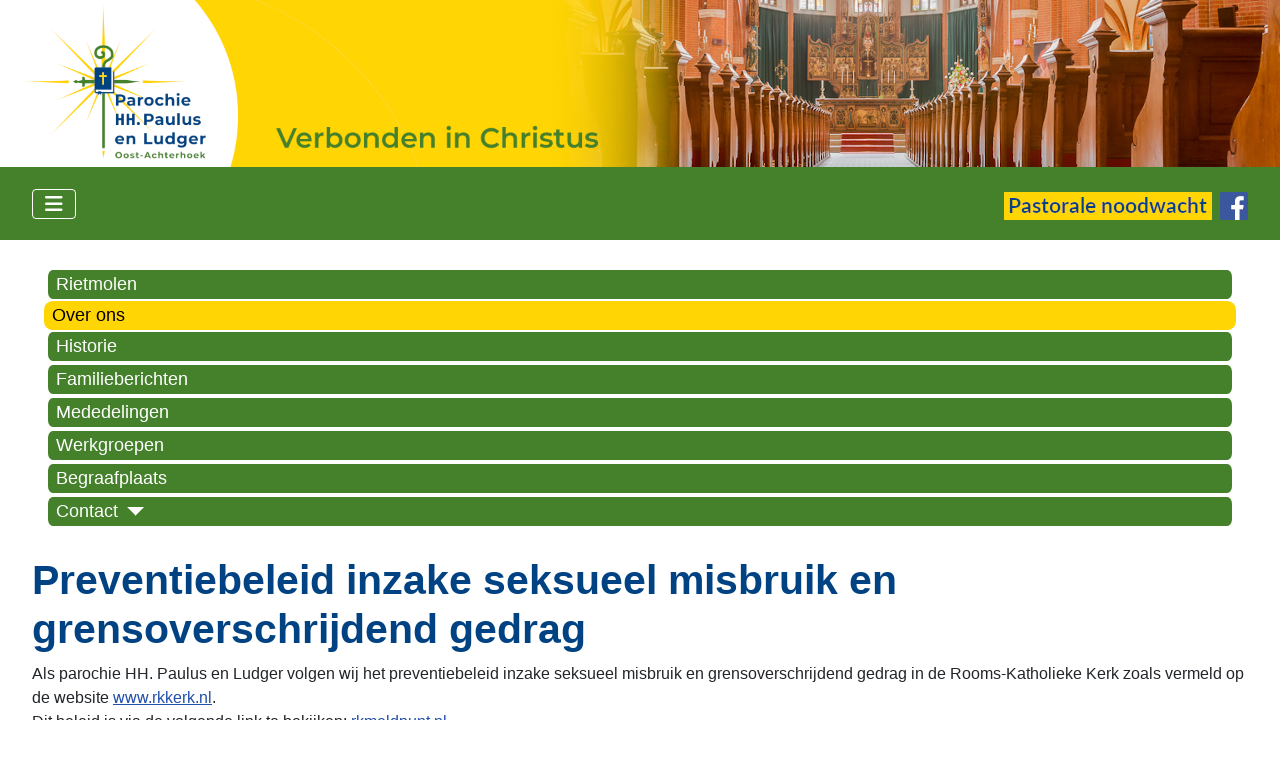

--- FILE ---
content_type: text/html; charset=utf-8
request_url: https://paulus-ludger.nl/index.php/rietmolen-over-ons/3599-preventiebeleid-inzake-seksueel-misbruik-en-grensoverschrijdend-gedrag
body_size: 45944
content:
<!DOCTYPE html>
<html lang="nl-nl" dir="ltr">

<head>
    <meta charset="utf-8">
	<meta name="author" content="Beheerder website">
	<meta name="viewport" content="width=device-width, initial-scale=1">
	<meta name="description" content="Website van de parochie HH. Paulus en Ludger in de oost Achterhoek">
	<meta name="generator" content="Joomla! - Open Source Content Management">
	<title>Preventiebeleid inzake seksueel misbruik en grensoverschrijdend gedrag</title>
	<link href="/media/system/images/joomla-favicon.svg" rel="icon" type="image/svg+xml">
	<link href="/media/system/images/favicon.ico" rel="alternate icon" type="image/vnd.microsoft.icon">
	<link href="/media/system/images/joomla-favicon-pinned.svg" rel="mask-icon" color="#000">
	<link href="https://paulus-ludger.nl/index.php/component/finder/search?format=opensearch&amp;Itemid=101" rel="search" title="Zoeken" type="application/opensearchdescription+xml">

    <link href="/media/system/css/joomla-fontawesome.min.css?337d8d" rel="lazy-stylesheet"><noscript><link href="/media/system/css/joomla-fontawesome.min.css?337d8d" rel="stylesheet"></noscript>
	<link href="/media/templates/site/cassiopeia/css/template.min.css?337d8d" rel="stylesheet">
	<link href="/media/templates/site/cassiopeia/css/global/colors_standard.min.css?337d8d" rel="stylesheet">
	<link href="/media/mod_articles/css/mod-articles.min.css?337d8d" rel="stylesheet">
	<link href="/media/templates/site/cassiopeia/css/vendor/joomla-custom-elements/joomla-alert.min.css?0.4.1" rel="stylesheet">
	<link href="/media/templates/site/cassiopeia_paulus_ludger/css/user.css?337d8d" rel="stylesheet">
	<link href="/components/com_jevents/assets/css/jevcustom.css?v=3.6.97" rel="stylesheet">
	<style>:root {
		--hue: 214;
		--template-bg-light: #f0f4fb;
		--template-text-dark: #495057;
		--template-text-light: #ffffff;
		--template-link-color: var(--link-color);
		--template-special-color: #001B4C;
		
	}</style>

    <script src="/media/vendor/metismenujs/js/metismenujs.min.js?1.4.0" defer></script>
	<script type="application/json" class="joomla-script-options new">{"joomla.jtext":{"MOD_FINDER_SEARCH_VALUE":"Zoeken &hellip;","ERROR":"Fout","MESSAGE":"Bericht","NOTICE":"Attentie","WARNING":"Waarschuwing","JCLOSE":"Sluiten","JOK":"Ok","JOPEN":"Open"},"system.paths":{"root":"","rootFull":"https:\/\/paulus-ludger.nl\/","base":"","baseFull":"https:\/\/paulus-ludger.nl\/"},"csrf.token":"17a03dea75c7a35286d9d61fd98511b0"}</script>
	<script src="/media/system/js/core.min.js?a3d8f8"></script>
	<script src="/media/templates/site/cassiopeia/js/template.min.js?337d8d" type="module"></script>
	<script src="/media/com_finder/js/finder.min.js?755761" type="module"></script>
	<script src="/media/vendor/bootstrap/js/collapse.min.js?5.3.8" type="module"></script>
	<script src="/media/templates/site/cassiopeia/js/mod_menu/menu-metismenu.min.js?337d8d" defer></script>
	<script src="/media/system/js/messages.min.js?9a4811" type="module"></script>
	<script>function fetchMoreLatestEvents(modid, direction)
{        
        jQuery.ajax({
                    type : 'POST',
                    dataType : 'json',
                    url : "https://paulus-ludger.nl/index.php?option=com_jevents&ttoption=com_jevents&typeaheadtask=gwejson&file=fetchlatestevents&path=module&folder=mod_jevents_latest&token=17a03dea75c7a35286d9d61fd98511b0",
                    data : {'json':JSON.stringify({'modid':modid, 'direction':direction})},
                    contentType: "application/x-www-form-urlencoded; charset=utf-8",
                    scriptCharset: "utf-8"
            })                        
                .done(function( data ){                    
                    jQuery("#mod_events_latest_"+modid+"_data").replaceWith(data.html);
                    try {
                        document.getElementById("mod_events_latest_"+modid+"_data").parentNode.scrollIntoView({block: "start", behavior: "smooth"});
                    }
                    catch (e) {
                    }
                })
                .fail(function(x) {
        alert('fail '+x);
                });
}</script>

</head>

<body class="site com_content wrapper-fluid view-article layout-blog no-task itemid-486 has-sidebar-left has-sidebar-right">
    <header class="header container-header full-width">

                    <div class="container-topbar">
                
<div id="mod-custom286" class="mod-custom custom">
    <!-- Drie lagen om de slideshow in de kop te tonen -->
<!-- Alle drie de lagen bestaan uit afbeeldingen van 3840 x 500 px -->
<!-- Onderste laag: Afbeelding van massief gele balk -->
<div class=PL-balk-geel ><img  src="/images/vast/kop-pagina/onderlaag-vast.png" /></div>

<!-- Bovenste laag: Afbeelding met logo op gele balk verlopend naar transparantie -->
<div style="position: absolute; left: 0px; top: 0px; z-index: 40;"><img  src="/images/vast/kop-pagina/bovenlaag-vast.png" /></div>

<!-- Middelste laag: Wisselende afbeeldingen -->
<div style="position: absolute; left: 0px; top: 0px; z-index: 35;">
  <a href=#><img class="mySlides PL-animate-fading" src="/images/vast/kop-pagina/img1.jpg" /></a>
  <img class="mySlides PL-animate-fading" src="/images/vast/kop-pagina/img2.jpg" />
</div>

<!-- Script om foto's te laten roteren -->

<script>
var myIndex = 0;
carousel();

function carousel() {
  var i;
  var x = document.getElementsByClassName("mySlides");
  for (i = 0; i < x.length; i++) {
    x[i].style.display = "none";  
  }
  myIndex++;
  if (myIndex > x.length) {myIndex = 1}    
  x[myIndex-1].style.display = "block";  
  setTimeout(carousel, 10000);    
}
</script>
</div>

            </div>
        
        
        
                    <div class="grid-child container-nav">
                                    
<nav class="navbar navbar-expand-lg" aria-label="Hoofdmenu">
    <button class="navbar-toggler navbar-toggler-right" type="button" data-bs-toggle="collapse" data-bs-target="#navbar287" aria-controls="navbar287" aria-expanded="false" aria-label="Schakelen navigatie">
        <span class="icon-menu" aria-hidden="true"></span>
    </button>
    <div class="collapse navbar-collapse" id="navbar287">
        <ul class="mod-menu mod-menu_dropdown-metismenu metismenu mod-list navbar nav-pills">
<li class="metismenu-item item-101 level-1 default"><a href="/index.php" >Home</a></li><li class="metismenu-item item-370 level-1 parent"><a href="/index.php/media-parochie" >Media</a></li><li class="metismenu-item item-375 level-1 parent"><a href="/index.php/sacramenten" >Sacramenten</a></li><li class="metismenu-item item-384 level-1 parent"><a href="/index.php/u-zoekt-hulp" >U zoekt hulp</a></li><li class="metismenu-item item-107 level-1"><a href="/index.php/pastoraat" >Pastoraat</a></li><li class="metismenu-item item-177 level-1"><a href="/index.php/vieringen-sl-nieuw" >Vieringen</a></li><li class="metismenu-item item-112 level-1 parent"><a href="/index.php/over-ons" >Over ons</a></li><li class="metismenu-item item-507 level-1 parent"><a href="/index.php/inspiratie" >Inspiratie</a></li><li class="metismenu-item item-745 level-1"><a href="/index.php/jeugd" >Jeugd</a></li><li class="metismenu-item item-940 level-1"><a href="/index.php/locaties" >Locaties</a></li><li class="metismenu-item item-667 level-1 parent"><a href="/index.php/contact" >Contact</a></li></ul>
    </div>
</nav>

<div id="mod-custom288" class="mod-custom custom">
    <p class="noodwacht"><a href="/index.php/u-zoekt-hulp/u-zoekt-noodwacht"><img src="/images/vast/logo-kopregel/pastorale-noodwacht.png" width="208px" height="28px"></a>  <a title="Bezoek onze facebook pagina" href="https://www.facebook.com/HHpaulusludger" target="_blank" rel="noopener"><img src="/images/vast/logo-kopregel/facebook-logo-28x28.png" width="28px" height="28px/"></a></p></div>

                                            </div>
            </header>

    <div class="site-grid">
        
        
        
                    <div class="grid-child container-sidebar-left">
                <div class="sidebar-left card nieuwsbrief">
        <div class="card-body">
                
<div id="mod-custom254" class="mod-custom custom">
    <p><a href="/index.php/media-parochie/media-nieuwsbrief-aanmelden">U kunt zich hier aanmelden voor onze digitale nieuwsbrief</a></p></div>
    </div>
</div>
<div class="sidebar-left card zoeken">
        <div class="card-body">
                
<form class="mod-finder js-finder-searchform form-search" action="/index.php/component/finder/search?Itemid=101" method="get" role="search">
    <label for="mod-finder-searchword309" class="visually-hidden finder">Zoeken</label><div class="mod-finder__search input-group"><input type="text" name="q" id="mod-finder-searchword309" class="js-finder-search-query form-control" value="" placeholder="Zoeken &hellip;"><button class="btn btn-primary" type="submit"><span class="icon-search icon-white" aria-hidden="true"></span> Zoeken</button></div>
            <input type="hidden" name="Itemid" value="101"></form>
    </div>
</div>
<div class="sidebar-left card agendaPL">
            <h3 class="card-header ">Agenda</h3>        <div class="card-body">
                <table class="mod_events_latest_table jevbootstrap" width="100%" border="0" cellspacing="0" cellpadding="0" align="center"><tr><td class="mod_events_latest_first" style="border-color:#ccc"><span class="mod_events_latest_date">25 jan 2026</span><br />
<span class="mod_events_latest_date">10:30</span> uur<br />
<strong><span class="mod_events_latest_content"><a href="/index.php/component/jevents/icalrepeat.detail/2026/01/25/3924/22/open-huis-parochiecentrum-groenlo?Itemid=101"  target="_top" >Open Huis, parochiecentrum Groenlo</a></span></strong><br />
Parochiecentrum Groenlo<br />
<br></td></tr>
<tr><td class="mod_events_latest" style="border-color:#ccc"><span class="mod_events_latest_date"> 1 feb 2026</span><br />
<span class="mod_events_latest_date"> 9:30</span> uur<br />
<strong><span class="mod_events_latest_content"><a href="/index.php/component/jevents/icalrepeat.detail/2026/02/01/3925/22/ankerzondag?Itemid=101"  target="_top" >Ankerzondag</a></span></strong><br />
Calixtusbasiliek Groenlo, Kerkwal<br />
<br></td></tr>
<tr><td class="mod_events_latest" style="border-color:#ccc"><span class="mod_events_latest_date"> 3 feb 2026</span><br />
<span class="mod_events_latest_date">20:00</span> uur<br />
<strong><span class="mod_events_latest_content"><a href="/index.php/component/jevents/icalrepeat.detail/2026/02/03/3926/22/avond-voor-jonge-mensen?Itemid=101"  target="_top" >Avond voor jonge mensen</a></span></strong><br />
St. Jozefzaal, parochiecentrum Groenlo, Nieuwstad 12<br />
<br></td></tr>
<tr><td class="mod_events_latest" style="border-color:#ccc"><span class="mod_events_latest_date">25 feb 2026</span><br />
<span class="mod_events_latest_date">18:00</span> uur<br />
<strong><span class="mod_events_latest_content"><a href="/index.php/component/jevents/icalrepeat.detail/2026/02/25/3922/22/oecumenische-sobere-soepmaaltijd?Itemid=101"  target="_top" >Oecumenische sobere soepmaaltijd</a></span></strong><br />
RK Heilige Mattheüs, Grotestraat 88 Eibergen<br />
<br></td></tr>
<tr><td class="mod_events_latest" style="border-color:#ccc"><span class="mod_events_latest_date"> 1 mrt 2026</span><br />
<span class="mod_events_latest_date"> 9:30</span> uur<br />
<strong><span class="mod_events_latest_content"><a href="/index.php/component/jevents/icalrepeat.detail/2026/03/01/3927/22/ankerzondag?Itemid=101"  target="_top" >Ankerzondag</a></span></strong><br />
H. Calixtusbasiliek en parochiecentrum, Kerkwal, Groenlo<br />
<br></td></tr>
<tr><td class="mod_events_latest" style="border-color:#ccc"><span class="mod_events_latest_date"> 5 apr 2026</span><br />
<span class="mod_events_latest_date"> 9:30</span> uur<br />
<strong><span class="mod_events_latest_content"><a href="/index.php/component/jevents/icalrepeat.detail/2026/04/05/3928/22/ankerzondag?Itemid=101"  target="_top" >Ankerzondag</a></span></strong><br />
H. Calixtusbasiliek en parochiecentrum, Kerkwal Groenlo<br />
<br></td></tr>
<tr><td class="mod_events_latest" style="border-color:#ccc"><span class="mod_events_latest_date"> 7 jun 2026</span><br />
<span class="mod_events_latest_date"> 9:30</span> uur<br />
<strong><span class="mod_events_latest_content"><a href="/index.php/component/jevents/icalrepeat.detail/2026/06/07/3930/22/ankerzondag?Itemid=101"  target="_top" >Ankerzondag</a></span></strong><br />
H. Calixtusbasiliek en parochiecentrum, Kerkwal Groenlo<br />
<br></td></tr>
</table>
    </div>
</div>

            </div>
        
        <div class="grid-child container-component">
            
            <div class="main-top card locatiemenu">
        <div class="card-body">
                <ul class="mod-menu mod-menu_dropdown-metismenu metismenu mod-list menu-horizontal">
<li class="metismenu-item item-484 level-1"><a href="/index.php/rietmolen" >Rietmolen</a></li><li class="metismenu-item item-486 level-1 current active"><a href="/index.php/rietmolen-over-ons" aria-current="location">Over ons</a></li><li class="metismenu-item item-488 level-1"><a href="/index.php/rietmolen-historie" >Historie</a></li><li class="metismenu-item item-489 level-1"><a href="/index.php/rietmolen-familieberichten" >Familieberichten</a></li><li class="metismenu-item item-491 level-1"><a href="/index.php/rietmolen-mededelingen" >Mededelingen</a></li><li class="metismenu-item item-487 level-1"><a href="/index.php/rietmolen-werkgroepen" >Werkgroepen</a></li><li class="metismenu-item item-504 level-1"><a href="/index.php/rietmolen-begraafplaats" >Begraafplaats</a></li><li class="metismenu-item item-977 level-1 deeper parent"><button class="mod-menu__heading nav-header mm-collapsed mm-toggler mm-toggler-nolink" aria-haspopup="true" aria-expanded="false">Contact</button><ul class="mm-collapse"><li class="metismenu-item item-490 level-2"><a href="/index.php/rietmolen-contact/rietmolen-contact-gegevens" >Gegevens</a></li><li class="metismenu-item item-978 level-2"><a href="/index.php/rietmolen-contact/rietmolen-contactformulier" >Contactformulier</a></li></ul></li></ul>
    </div>
</div>

            <div id="system-message-container" aria-live="polite"></div>

            <main>
                <div class="com-content-article item-page">
    <meta itemprop="inLanguage" content="nl-NL">
    
    
        <div class="page-header">
        <h1>
            Preventiebeleid inzake seksueel misbruik en grensoverschrijdend gedrag        </h1>
                            </div>
        
        
    
    
        
                                    <div class="com-content-article__body">
        <p>Als parochie HH. Paulus en Ludger volgen wij het preventiebeleid inzake seksueel misbruik en grensoverschrijdend gedrag in de Rooms-Katholieke Kerk zoals vermeld op de website <a href="https://www.rkkerk.nl" target="_blank" rel="noopener noreferrer">www.rkkerk.nl</a>.<br>Dit beleid is via de volgende link te bekijken: <a href="https://rkmeldpunt.nl" target="_blank" rel="noopener noreferrer">rkmeldpunt.nl</a>.</p>     </div>

                                        
                                                            </div>

            </main>
            
        </div>

                    <div class="grid-child container-sidebar-right">
                <div class="sidebar-right card nieuwsflits">
        <div class="card-body">
                <div class="mod-articlesnews newsflash">
            <div class="mod-articlesnews__item" itemscope itemtype="https://schema.org/Article">
            

    

    <p><a href="/index.php/rietmolen-over-ons/4437-parochiereis-in-de-voetsporen-van-sint-paulus"><img class="mx-auto d-block" role="presentation" src="/images/Algemeen/2025-12-09-reis-Turkije/2025-12-09-reis-Turkije-poster-klein.jpg" alt="" width="335" height="447"></a></p>

        </div>
    </div>
    </div>
</div>
<div class="sidebar-right card nieuws">
            <h3 class="card-header ">Nieuws locaties</h3>        <div class="card-body">
                        <ul class="mod-articles-items mod-list">
                    <li>
            <article class="mod-articles-item" itemscope itemtype="https://schema.org/Article">

                                    <div class="mod-articles-item-content">

                                                                                <h4 class="mod-articles-title" itemprop="name">
                                                                                                                                                                                <a href="/index.php/aalten/4461-hulpgoederen-voor-ukraine" class="mod-articles-link " itemprop="url">Hulpgoederen voor Ukraïne</a>                                                            </h4>
                        
                        
                                                                                <dl class="list-unstyled">
                                <dt class="article-info-term">
                                    <span class="visually-hidden">
                                        Details                                    </span>
                                </dt>

                                
                                                                    <dd class="mod-articles-category ">
                                        <span class="icon-folder-open icon-fw" aria-hidden="true"></span>                                                                                    Aalten                                                                            </dd>
                                
                                
                                                            </dl>
                        
                        
                        
                        
                        
                        
                                            </div>
                            </article>
        </li>
                    <li>
            <article class="mod-articles-item" itemscope itemtype="https://schema.org/Article">

                                    <div class="mod-articles-item-content">

                                                                                <h4 class="mod-articles-title" itemprop="name">
                                                                                                                                                                                <a href="/index.php/harreveld/4454-winterviering-2" class="mod-articles-link " itemprop="url">Winterviering</a>                                                            </h4>
                        
                        
                                                                                <dl class="list-unstyled">
                                <dt class="article-info-term">
                                    <span class="visually-hidden">
                                        Details                                    </span>
                                </dt>

                                
                                                                    <dd class="mod-articles-category ">
                                        <span class="icon-folder-open icon-fw" aria-hidden="true"></span>                                                                                    Harreveld                                                                            </dd>
                                
                                
                                                            </dl>
                        
                        
                        
                        
                        
                        
                                            </div>
                            </article>
        </li>
                    <li>
            <article class="mod-articles-item" itemscope itemtype="https://schema.org/Article">

                                    <div class="mod-articles-item-content">

                                                                                <h4 class="mod-articles-title" itemprop="name">
                                                                                                                                                                                <a href="/index.php/aalten/4452-plaats-in-de-herberg" class="mod-articles-link " itemprop="url">Plaats in de herberg.</a>                                                            </h4>
                        
                        
                                                                                <dl class="list-unstyled">
                                <dt class="article-info-term">
                                    <span class="visually-hidden">
                                        Details                                    </span>
                                </dt>

                                
                                                                    <dd class="mod-articles-category ">
                                        <span class="icon-folder-open icon-fw" aria-hidden="true"></span>                                                                                    Aalten                                                                            </dd>
                                
                                
                                                            </dl>
                        
                        
                        
                        
                        
                        
                                            </div>
                            </article>
        </li>
                    <li>
            <article class="mod-articles-item" itemscope itemtype="https://schema.org/Article">

                                    <div class="mod-articles-item-content">

                                                                                <h4 class="mod-articles-title" itemprop="name">
                                                                                                                                                                                <a href="/index.php/zieuwent/4448-kroamschuddn-op-eerste-kerstdag" class="mod-articles-link " itemprop="url">Kroamschudd'n op eerste kerstdag</a>                                                            </h4>
                        
                        
                                                                                <dl class="list-unstyled">
                                <dt class="article-info-term">
                                    <span class="visually-hidden">
                                        Details                                    </span>
                                </dt>

                                
                                                                    <dd class="mod-articles-category ">
                                        <span class="icon-folder-open icon-fw" aria-hidden="true"></span>                                                                                    Zieuwent                                                                            </dd>
                                
                                
                                                            </dl>
                        
                        
                        
                        
                        
                        
                                            </div>
                            </article>
        </li>
                    <li>
            <article class="mod-articles-item" itemscope itemtype="https://schema.org/Article">

                                    <div class="mod-articles-item-content">

                                                                                <h4 class="mod-articles-title" itemprop="name">
                                                                                                                                                                                <a href="/index.php/eibergen/4445-nieuwsbrief-mattheus-verbindt-december-2025" class="mod-articles-link " itemprop="url">Nieuwsbrief Mattheus Verbindt december 2025</a>                                                            </h4>
                        
                        
                                                                                <dl class="list-unstyled">
                                <dt class="article-info-term">
                                    <span class="visually-hidden">
                                        Details                                    </span>
                                </dt>

                                
                                                                    <dd class="mod-articles-category ">
                                        <span class="icon-folder-open icon-fw" aria-hidden="true"></span>                                                                                    Eibergen                                                                            </dd>
                                
                                
                                                            </dl>
                        
                        
                        
                        
                        
                        
                                            </div>
                            </article>
        </li>
                    <li>
            <article class="mod-articles-item" itemscope itemtype="https://schema.org/Article">

                                    <div class="mod-articles-item-content">

                                                                                <h4 class="mod-articles-title" itemprop="name">
                                                                                                                                                                                <a href="/index.php/eibergen/4444-terug-en-vooruitblik" class="mod-articles-link " itemprop="url">Terug en vooruitblik…..</a>                                                            </h4>
                        
                        
                                                                                <dl class="list-unstyled">
                                <dt class="article-info-term">
                                    <span class="visually-hidden">
                                        Details                                    </span>
                                </dt>

                                
                                                                    <dd class="mod-articles-category ">
                                        <span class="icon-folder-open icon-fw" aria-hidden="true"></span>                                                                                    Eibergen                                                                            </dd>
                                
                                
                                                            </dl>
                        
                        
                        
                        
                        
                        
                                            </div>
                            </article>
        </li>
                    <li>
            <article class="mod-articles-item" itemscope itemtype="https://schema.org/Article">

                                    <div class="mod-articles-item-content">

                                                                                <h4 class="mod-articles-title" itemprop="name">
                                                                                                                                                                                <a href="/index.php/beltrum/4442-dames-en-herenkoor-huldiging" class="mod-articles-link " itemprop="url"> Dames- en herenkoor huldiging </a>                                                            </h4>
                        
                        
                                                                                <dl class="list-unstyled">
                                <dt class="article-info-term">
                                    <span class="visually-hidden">
                                        Details                                    </span>
                                </dt>

                                
                                                                    <dd class="mod-articles-category ">
                                        <span class="icon-folder-open icon-fw" aria-hidden="true"></span>                                                                                    Beltrum                                                                            </dd>
                                
                                
                                                            </dl>
                        
                        
                        
                        
                        
                        
                                            </div>
                            </article>
        </li>
                    <li>
            <article class="mod-articles-item" itemscope itemtype="https://schema.org/Article">

                                    <div class="mod-articles-item-content">

                                                                                <h4 class="mod-articles-title" itemprop="name">
                                                                                                                                                                                <a href="/index.php/zieuwent/4436-kerstconcert-23-december" class="mod-articles-link " itemprop="url">Kerstconcert 23 december</a>                                                            </h4>
                        
                        
                                                                                <dl class="list-unstyled">
                                <dt class="article-info-term">
                                    <span class="visually-hidden">
                                        Details                                    </span>
                                </dt>

                                
                                                                    <dd class="mod-articles-category ">
                                        <span class="icon-folder-open icon-fw" aria-hidden="true"></span>                                                                                    Zieuwent                                                                            </dd>
                                
                                
                                                            </dl>
                        
                        
                        
                        
                        
                        
                                            </div>
                            </article>
        </li>
                    <li>
            <article class="mod-articles-item" itemscope itemtype="https://schema.org/Article">

                                    <div class="mod-articles-item-content">

                                                                                <h4 class="mod-articles-title" itemprop="name">
                                                                                                                                                                                <a href="/index.php/harreveld/4435-carnavalsmis-zandbieters-harreveld" class="mod-articles-link " itemprop="url">Carnavalsmis Zandbieters Harreveld,</a>                                                            </h4>
                        
                        
                                                                                <dl class="list-unstyled">
                                <dt class="article-info-term">
                                    <span class="visually-hidden">
                                        Details                                    </span>
                                </dt>

                                
                                                                    <dd class="mod-articles-category ">
                                        <span class="icon-folder-open icon-fw" aria-hidden="true"></span>                                                                                    Harreveld                                                                            </dd>
                                
                                
                                                            </dl>
                        
                        
                        
                        
                        
                        
                                            </div>
                            </article>
        </li>
                    <li>
            <article class="mod-articles-item" itemscope itemtype="https://schema.org/Article">

                                    <div class="mod-articles-item-content">

                                                                                <h4 class="mod-articles-title" itemprop="name">
                                                                                                                                                                                <a href="/index.php/winterswijk/4428-week-van-gebed-in-januari-2026" class="mod-articles-link " itemprop="url">Week van gebed in januari 2026</a>                                                            </h4>
                        
                        
                                                                                <dl class="list-unstyled">
                                <dt class="article-info-term">
                                    <span class="visually-hidden">
                                        Details                                    </span>
                                </dt>

                                
                                                                    <dd class="mod-articles-category ">
                                        <span class="icon-folder-open icon-fw" aria-hidden="true"></span>                                                                                    Winterswijk                                                                            </dd>
                                
                                
                                                            </dl>
                        
                        
                        
                        
                        
                        
                                            </div>
                            </article>
        </li>
                    <li>
            <article class="mod-articles-item" itemscope itemtype="https://schema.org/Article">

                                    <div class="mod-articles-item-content">

                                                                                <h4 class="mod-articles-title" itemprop="name">
                                                                                                                                                                                <a href="/index.php/harreveld/4427-kerst-en-nieuwjaarswens" class="mod-articles-link " itemprop="url">Kerst- en nieuwjaarswens</a>                                                            </h4>
                        
                        
                                                                                <dl class="list-unstyled">
                                <dt class="article-info-term">
                                    <span class="visually-hidden">
                                        Details                                    </span>
                                </dt>

                                
                                                                    <dd class="mod-articles-category ">
                                        <span class="icon-folder-open icon-fw" aria-hidden="true"></span>                                                                                    Harreveld                                                                            </dd>
                                
                                
                                                            </dl>
                        
                        
                        
                        
                        
                        
                                            </div>
                            </article>
        </li>
                    <li>
            <article class="mod-articles-item" itemscope itemtype="https://schema.org/Article">

                                    <div class="mod-articles-item-content">

                                                                                <h4 class="mod-articles-title" itemprop="name">
                                                                                                                                                                                <a href="/index.php/aalten/4425-kerstpakket-2025-vrijwilligers-gezocht-voor-de-actie-voor-inwoners-in-de-gemeente-aalten" class="mod-articles-link " itemprop="url">Kerstpakket 2025: vrijwilligers gezocht voor de actie voor inwoners in de gemeente Aalten</a>                                                            </h4>
                        
                        
                                                                                <dl class="list-unstyled">
                                <dt class="article-info-term">
                                    <span class="visually-hidden">
                                        Details                                    </span>
                                </dt>

                                
                                                                    <dd class="mod-articles-category ">
                                        <span class="icon-folder-open icon-fw" aria-hidden="true"></span>                                                                                    Aalten                                                                            </dd>
                                
                                
                                                            </dl>
                        
                        
                        
                        
                        
                        
                                            </div>
                            </article>
        </li>
                    <li>
            <article class="mod-articles-item" itemscope itemtype="https://schema.org/Article">

                                    <div class="mod-articles-item-content">

                                                                                <h4 class="mod-articles-title" itemprop="name">
                                                                                                                                                                                <a href="/index.php/harreveld/4424-kerstviering-2025" class="mod-articles-link " itemprop="url">Kerstviering 2025</a>                                                            </h4>
                        
                        
                                                                                <dl class="list-unstyled">
                                <dt class="article-info-term">
                                    <span class="visually-hidden">
                                        Details                                    </span>
                                </dt>

                                
                                                                    <dd class="mod-articles-category ">
                                        <span class="icon-folder-open icon-fw" aria-hidden="true"></span>                                                                                    Harreveld                                                                            </dd>
                                
                                
                                                            </dl>
                        
                        
                        
                        
                        
                        
                                            </div>
                            </article>
        </li>
                    <li>
            <article class="mod-articles-item" itemscope itemtype="https://schema.org/Article">

                                    <div class="mod-articles-item-content">

                                                                                <h4 class="mod-articles-title" itemprop="name">
                                                                                                                                                                                <a href="/index.php/beltrum/4420-elkaar-ontmoeten" class="mod-articles-link " itemprop="url">Elkaar Ontmoeten in de locatie Beltrum</a>                                                            </h4>
                        
                        
                                                                                <dl class="list-unstyled">
                                <dt class="article-info-term">
                                    <span class="visually-hidden">
                                        Details                                    </span>
                                </dt>

                                
                                                                    <dd class="mod-articles-category ">
                                        <span class="icon-folder-open icon-fw" aria-hidden="true"></span>                                                                                    Beltrum                                                                            </dd>
                                
                                
                                                            </dl>
                        
                        
                        
                        
                        
                        
                                            </div>
                            </article>
        </li>
                    <li>
            <article class="mod-articles-item" itemscope itemtype="https://schema.org/Article">

                                    <div class="mod-articles-item-content">

                                                                                <h4 class="mod-articles-title" itemprop="name">
                                                                                                                                                                                <a href="/index.php/aalten/4419-terugblik-op-de-allerzielen-viering-2025" class="mod-articles-link " itemprop="url">Terugblik op…..de Allerzielen viering 2025</a>                                                            </h4>
                        
                        
                                                                                <dl class="list-unstyled">
                                <dt class="article-info-term">
                                    <span class="visually-hidden">
                                        Details                                    </span>
                                </dt>

                                
                                                                    <dd class="mod-articles-category ">
                                        <span class="icon-folder-open icon-fw" aria-hidden="true"></span>                                                                                    Aalten                                                                            </dd>
                                
                                
                                                            </dl>
                        
                        
                        
                        
                        
                        
                                            </div>
                            </article>
        </li>
    </ul>
    </div>
</div>

            </div>
        
        
            </div>

            <footer class="container-footer footer full-width">
            <div class="grid-child">
                
<div id="mod-custom308" class="mod-custom custom">
    <p><a href="/index.php/rietmolen-over-ons/3354-anbi-verklaring-parochie-hh-paulus-en-ludger">ANBI verklaring</a>  <a href="/images/Algemeen/AVG/Verklaring-AVG.pdf">Privacy verklaring parochie HH. Paulus en Ludger</a>  <a href="/index.php/rietmolen-over-ons/3599-preventiebeleid-inzake-seksueel-misbruik-en-grensoverschrijdend-gedrag">Preventiebeleid inzake seksueel misbruik en grensoverschrijdend gedrag</a><br />Contact website <a href="mailto:webmaster@paulus-ludger.nl">webmaster@paulus-ludger.nl</a> © 2023 R.-K. Parochie HH. Paulus en Ludger</p></div>

            </div>
        </footer>
    
    
    
</body>

</html>
